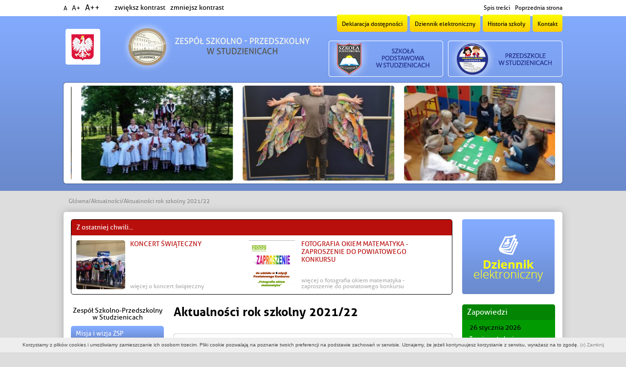

--- FILE ---
content_type: text/html; charset=UTF-8
request_url: https://zspstudzienice.pl/aktualnosci-szkola-archiwum-2021-2022/page:12
body_size: 11963
content:
<!DOCTYPE html><html lang="pl" class="html-aktualnosci-szkola-archiwum-2021-2022-page-12"><head><!-- addon --><!-- title --><title>Aktualności rok szkolny 2021/22 - Zespół Szkolno-Przedszkolny w Studzienicach</title><!-- meta --><meta charset="UTF-8" /><meta name="Description" content="Strona Zespołu Szkolno Przedszkolnego w Studzienicach, Szkoła Podstawowa w Studzienicach oraz Przedszkole w Studzienicach" /><meta name="robots" content="index, follow" /><meta name="viewport" content="width=1024"><!-- icons --><link rel="shortcut icon" href="https://zspstudzienice.pl/app/img/favicon.png" type="image/x-icon"/><!-- minify css --><link rel="stylesheet" href="https://zspstudzienice.pl/tmp/minify/site-css:1764621668.css" type="text/css" /><!-- google fonts --><!-- random bg --><!-- js --><script src="https://ajax.googleapis.com/ajax/libs/jquery/1.8.3/jquery.min.js"></script><script src="https://ajax.googleapis.com/ajax/libs/jqueryui/1.8.23/jquery-ui.min.js"></script><!-- minify js --><script src="https://zspstudzienice.pl/tmp/minify/site-js-pl:1764621669.js"></script><!-- analytics --><script>  (function(i,s,o,g,r,a,m){i['GoogleAnalyticsObject']=r;i[r]=i[r]||function(){  (i[r].q=i[r].q||[]).push(arguments)},i[r].l=1*new Date();a=s.createElement(o),  m=s.getElementsByTagName(o)[0];a.async=1;a.src=g;m.parentNode.insertBefore(a,m)  })(window,document,'script','//www.google-analytics.com/analytics.js','ga');  ga('create', 'UA-48403634-1', 'zspstudzienice.pl');  ga('send', 'pageview');</script></head><body class="body-aktualnosci-szkola-archiwum-2021-2022-page:12 body-aktualnosci-szkola-archiwum-2021-2022-page:12-lang-pl body-news body-news-category body-news-category-12 body-lang-pl"><div id="tools"><style>#tools {background: #fff; padding: 10px 0;}#tools a {color: #000;}#tools .fontsize {float: left; font-weight: bold;}#tools .fontsize a {margin-right: 10px;}#tools .fontsize a:nth-child(1) {font-size: 12px;}#tools .fontsize a:nth-child(2) {font-size: 14px;}#tools .fontsize a:nth-child(3) {font-size: 16px;}#tools .contrast {float: left; margin-left: 10px; font-size: 14px; font-weight: bold; font-weight: bold;}#tools .contrast a {margin-left: 10px;}#tools nav {float: right; margin-left: 10px;}#tools nav a {margin-left: 10px;}.site-highcontrast {background: #000 !important; color: #fff !important;}.site-highcontrast a {color: yellow !important;}.site-highcontrast .widget-3 a {background: none;}.site-highcontrast .widget-2352 {color: #fff;}.site-highcontrast .widget-2352 a {color: yellow;}.site-highcontrast #page .container_12 {background: none; border: none; box-shadow: none;}.site-highcontrast section.news {background: none !important; border: none !important;}.site-highcontrast section.news .date {color: #fff !important;}.site-highcontrast section.news .more a {background: none !important;}.site-highcontrast nav a {background: none !important;}.site-highcontrast .widget-14 {background: none;}.site-highcontrast section.event {border: none;}.site-highcontrast .widget-12 {background: none; border: none;}.site-highcontrast .widget-header {color: #fff !important; background: none !important;}.site-highcontrast .widget-footer a {background: none !important;}.site-highcontrast .paging {background: none !important;}.site-highcontrast .paging a {background: none !important;}.site-fontsize-medium {font-size: 15px;}.site-fontsize-medium a {font-size: 15px !important;  line-height: 17px !important;}.site-fontsize-medium .widget-header {font-size: 15px !important;}.site-fontsize-medium .widget-footer a{font-size: 15px !important;}.site-fontsize-medium section.news .sneak {font-size: 15px !important;}.site-fontsize-medium .body {text-align: left !important;}.site-fontsize-medium .widget-11 .more {display: none;}.site-fontsize-large {font-size: 18px;}.site-fontsize-large a {font-size: 18px !important; line-height: 20px !important;}.site-fontsize-large .widget-header {font-size: 18px !important;}.site-fontsize-large .widget-footer a{font-size: 18px !important;}.site-fontsize-large section.news .sneak {font-size: 18px !important;}.site-fontsize-large .body {text-align: left !important;}.site-fontsize-large .widget-11 .more {display: none;}</style><div class="container_12"><div class="fontsize"><a href="/tools/change/size:normal">A</a><a href="/tools/change/size:medium">A+</a><a href="/tools/change/size:large">A++</a></div><div class="contrast"><a href="/tools/change/contrast:on">zwiększ kontrast</a><a href="/tools/change/contrast:off">zmniejsz kontrast</a></div><nav><a href="/spis-tresci">Spis treści</a><a href="javascript:history.back();">Poprzednia strona</a></nav><div class="clear"></div></div></div><div id="site" class=""><div id="container"><div id="sider"></div><header><div class="container_12"><div class="grid_12"><div class="region region-top"><div class="widget widget-tools widget-tools-logo widget-logo  widget-1" id="widget-1"><div class="widget-view"><div class="logo"><a href="/" title="Zespół Szkolno-Przedszkolny w Studzienicach"><img src="https://zspstudzienice.pl/app/img/logo.png" alt="Zespół Szkolno-Przedszkolny w Studzienicach" /></a></div></div><div class="clear"></div></div><div class="widget widget-navs widget-navs-navigation widget-navigation  widget-3" id="widget-3"><div class="widget-view"><nav><ul><li class="link-32  "><a href="/deklaracje-dostepnosci" title="Deklaracja dostępnośći" >Deklaracja dostępności</a></li><li class="link-5  "><a href="http://uonetplus.vulcan.net.pl/pszczyna" rel="external" title="Dziennik elektroniczny" >Dziennik elektroniczny</a></li><li class="link-2  "><a href="/historia-szkoly" title="Historia szkoły" >Historia szkoły</a></li><li class="link-4  "><a href="/kontakt" title="Kontakt" >Kontakt</a></li></ul></nav></div><div class="clear"></div></div><div class="widget widget-banners widget-banners-group widget-group  widget-5" id="widget-5"><div class="widget-view"><div class="list"><div class="banner banner-15"><a href="/aktualnosci-szkola" title="podstawowa" ><img src="https://zspstudzienice.pl/uploads/2019-09/studzienice-1568038245-szkola2.png" alt="podstawowa"  /></a></div><div class="banner banner-16"><a href="/aktualnosci-przedszkole" title="przedszkole" ><img src="https://zspstudzienice.pl/uploads/2019-09/studzienice-1568038237-przedszkole2.png" alt="przedszkole"  /></a></div></div></div><div class="clear"></div></div><div class="clear"></div></div></div><div class="grid_12"><div class="region region-middle"><div class="clear"></div></div></div><div class="grid_12"><div class="region region-bottom"><div class="widget widget-banners widget-banners-group widget-group  widget-4" id="widget-4"><div class="widget-view"><div id="bxslider-4" class="bxslider"><div class="banner banner-190"><img src="https://zspstudzienice.pl/tmp/images/2017-04/crop-320x200/studzienice-1493237349-studzienice-1492817265-dsc08892-jpg.jpg" alt="studzienice-1492817265-dsc08892-jpg"  /></div><div class="banner banner-220"><img src="https://zspstudzienice.pl/tmp/images/2018-05/crop-320x200/studzienice-1527712674-studzienice-1525622243-img-20180501-153924.jpg" alt="studzienice-1525622243-img-20180501-153924"  /></div><div class="banner banner-266"><img src="https://zspstudzienice.pl/tmp/images/2021-09/crop-320x200/studzienice-1630836049-szkola-21-5.jpg" alt="szkola_21_5"  /></div><div class="banner banner-276"><img src="https://zspstudzienice.pl/tmp/images/2021-12/crop-320x200/studzienice-1638694545-programowanie.jpg" alt="programowanie"  /></div><div class="banner banner-296"><img src="https://zspstudzienice.pl/tmp/images/2022-12/crop-320x200/studzienice-1670278848-img-20221128-130347216.jpg" alt="IMG_20221128_130347216"  /></div><div class="banner banner-274"><img src="https://zspstudzienice.pl/tmp/images/2021-12/crop-320x200/studzienice-1638694361-warszawa.jpg" alt="Warszawa"  /></div><div class="banner banner-191"><img src="https://zspstudzienice.pl/tmp/images/2017-05/crop-320x200/studzienice-1496243126-gryfne.jpg" alt="gryfne"  /></div><div class="banner banner-300"><img src="https://zspstudzienice.pl/tmp/images/2022-12/crop-320x200/studzienice-1670444432-kibicujemy.jpg" alt="kibicujemy"  /></div><div class="banner banner-207"><img src="https://zspstudzienice.pl/tmp/images/2017-11/crop-320x200/studzienice-1511084062-img-20171019-124812.jpg" alt="img_20171019_124812"  /></div><div class="banner banner-346"><img src="https://zspstudzienice.pl/tmp/images/2025-09/crop-320x200/rakiety-baner-1758665148.jpg" alt="Rakiety — baner"  /></div><div class="banner banner-249"><img src="https://zspstudzienice.pl/tmp/images/2020-05/crop-320x200/studzienice-1588776866-studzienice-1573577309-dsc05518-jpg.jpg" alt="studzienice-1573577309-dsc05518-jpg"  /></div><div class="banner banner-268"><img src="https://zspstudzienice.pl/tmp/images/2021-10/crop-320x200/studzienice-1633856709-pszczyna.jpg" alt="pszczyna"  /></div><div class="banner banner-309"><img src="https://zspstudzienice.pl/tmp/images/2023-02/crop-320x200/studzienice-1676624428-img-20230215-094804639-hdr.jpg" alt="IMG_20230215_094804639_HDR"  /></div><div class="banner banner-245"><img src="https://zspstudzienice.pl/tmp/images/2020-05/crop-320x200/studzienice-1588776866-studzienice-1570476182-20191007-100454.jpg" alt="studzienice-1570476182-20191007-100454"  /></div><div class="banner banner-326"><img src="https://zspstudzienice.pl/tmp/images/2023-12/crop-320x200/studzienice-1702973022-pszczynski-jarmark-swiateczny-2023-15-12-2023-r-28e9.jpg" alt="pszczynski_jarmark_swiateczny_2023_15_12"  /></div><div class="banner banner-261"><img src="https://zspstudzienice.pl/tmp/images/2021-09/crop-320x200/studzienice-1630835204-strona-21-2.jpg" alt="strona_21_2"  /></div><div class="banner banner-289"><img src="https://zspstudzienice.pl/tmp/images/2022-09/crop-320x200/studzienice-1663226152-klasa-druga.jpg" alt="klasa_druga"  /></div><div class="banner banner-336"><img src="https://zspstudzienice.pl/tmp/images/2025-04/crop-320x200/studzienice-1745594492-rakiety-baner.jpg" alt="Rakiety — baner"  /></div><div class="banner banner-213"><img src="https://zspstudzienice.pl/tmp/images/2018-02/crop-320x200/studzienice-1518260235-kodowanie.jpg" alt="kodowanie"  /></div><div class="banner banner-306"><img src="https://zspstudzienice.pl/tmp/images/2023-02/crop-320x200/studzienice-1675796251-studzienice-1675188410-6.jpg" alt="studzienice-1675188410-6"  /></div><div class="banner banner-252"><img src="https://zspstudzienice.pl/tmp/images/2020-05/crop-320x200/studzienice-1588776867-studzienice-1574284712-20191106-122419.jpg" alt="studzienice-1574284712-20191106-122419"  /></div><div class="banner banner-162"><img src="https://zspstudzienice.pl/tmp/images/2016-06/crop-320x200/studzienice-1466282589-studzienice-1466019454-dsc-0159-jpg.jpg" alt="studzienice-1466019454-dsc-0159-jpg"  /></div><div class="banner banner-301"><img src="https://zspstudzienice.pl/tmp/images/2022-12/crop-320x200/studzienice-1670444541-warsztaty-plastyczne.jpg" alt="warsztaty_plastyczne"  /></div><div class="banner banner-205"><img src="https://zspstudzienice.pl/tmp/images/2017-11/crop-320x200/studzienice-1511083408-dsc00418-kopia-jpg.jpg" alt="DSC00418 - Kopia.JPG"  /></div><div class="banner banner-299"><img src="https://zspstudzienice.pl/tmp/images/2022-12/crop-320x200/studzienice-1670444089-studzienice-1669849920-316885667-1335212660582474-8256168602713296629-n.jpg" alt="studzienice-1669849920-316885667-1335212660582474-8256168602713296629-n"  /></div><div class="banner banner-244"><img src="https://zspstudzienice.pl/tmp/images/2020-05/crop-320x200/studzienice-1588776865-studzienice-1569873756-img-20190930-142516.jpg" alt="studzienice-1569873756-img-20190930-142516"  /></div><div class="banner banner-253"><img src="https://zspstudzienice.pl/tmp/images/2020-05/crop-320x200/studzienice-1588776867-studzienice-1577147105-dsc-8105.jpg" alt="studzienice-1577147105-dsc-8105"  /></div><div class="banner banner-203"><img src="https://zspstudzienice.pl/tmp/images/2017-11/crop-320x200/studzienice-1511083400-dsc00414-kopia-jpg.jpg" alt="DSC00414 - Kopia.JPG"  /></div><div class="banner banner-331"><img src="https://zspstudzienice.pl/tmp/images/2024-06/crop-320x200/studzienice-1718180452-luiza-1.jpg" alt="luiza_1"  /></div><div class="banner banner-282"><img src="https://zspstudzienice.pl/tmp/images/2022-06/crop-320x200/studzienice-1656238548-druzyna-7-jpg.jpg" alt="druzyna_7.JPG"  /></div><div class="banner banner-247"><img src="https://zspstudzienice.pl/tmp/images/2020-05/crop-320x200/studzienice-1588776866-studzienice-1571610220-dsc05345-jpg.jpg" alt="studzienice-1571610220-dsc05345-jpg"  /></div><div class="banner banner-246"><img src="https://zspstudzienice.pl/tmp/images/2020-05/crop-320x200/studzienice-1588776866-studzienice-1571349488-dsc05363-jpg.jpg" alt="studzienice-1571349488-dsc05363-jpg"  /></div><div class="banner banner-283"><img src="https://zspstudzienice.pl/tmp/images/2022-06/crop-320x200/studzienice-1656524838-pplpal6bhgmom0.jpg" alt="PplPaL6BhgmOM0"  /></div><div class="banner banner-208"><img src="https://zspstudzienice.pl/tmp/images/2017-11/crop-320x200/studzienice-1511084484-dsc09996-jpg.jpg" alt="DSC09996.JPG"  /></div><div class="banner banner-200"><img src="https://zspstudzienice.pl/tmp/images/2017-11/crop-320x200/studzienice-1511083216-23032524-768043193380840-1041089267588874436-n.jpg" alt="23032524_768043193380840_1041089267588874436_n"  /></div><div class="banner banner-303"><img src="https://zspstudzienice.pl/tmp/images/2022-12/crop-320x200/studzienice-1671034343-klasa-3.jpg" alt="klasa_3"  /></div><div class="banner banner-328"><img src="https://zspstudzienice.pl/tmp/images/2024-03/crop-320x200/studzienice-1709414659-team.jpg" alt="Team"  /></div><div class="banner banner-310"><img src="https://zspstudzienice.pl/tmp/images/2023-02/crop-320x200/studzienice-1676624703-img-20230215-114118173.jpg" alt="IMG_20230215_114118173"  /></div><div class="banner banner-134"><img src="https://zspstudzienice.pl/tmp/images/2015-10/crop-320x200/studzienice-1444648899-studzienice-1444420012-img-4541-jpg.jpg" alt="studzienice-1444420012-img-4541-jpg"  /></div><div class="banner banner-302"><img src="https://zspstudzienice.pl/tmp/images/2022-12/crop-320x200/studzienice-1670444612-warsztay-przyrodnicze.jpg" alt="warsztay przyrodnicze"  /></div><div class="banner banner-325"><img src="https://zspstudzienice.pl/tmp/images/2023-11/crop-320x200/studzienice-1700053972-nauka.jpg" alt="nauka"  /></div><div class="banner banner-277"><img src="https://zspstudzienice.pl/tmp/images/2021-12/crop-320x200/studzienice-1638694842-klasa-3.jpg" alt="klasa 3"  /></div><div class="banner banner-262"><img src="https://zspstudzienice.pl/tmp/images/2021-09/crop-320x200/studzienice-1630835899-szkola-21-3.jpg" alt="szkola_21_3"  /></div><div class="banner banner-330"><img src="https://zspstudzienice.pl/tmp/images/2024-06/crop-320x200/studzienice-1718094192-studzienice-1718049653-zdjecie-whatsapp-2024-06-06-o-18-29-28-425db1de.jpg" alt="studzienice-1718049653-zdjecie-whatsapp-2024-06-06-o-18-29-28-425db1de"  /></div><div class="banner banner-265"><img src="https://zspstudzienice.pl/tmp/images/2021-09/crop-320x200/studzienice-1630836040-szkola-21-4.jpg" alt="szkola_21_4"  /></div><div class="banner banner-298"><img src="https://zspstudzienice.pl/tmp/images/2022-12/crop-320x200/studzienice-1670443937-img-20221206-091057.jpg" alt="IMG_20221206_091057"  /></div><div class="banner banner-315"><img src="https://zspstudzienice.pl/tmp/images/2023-03/crop-320x200/studzienice-1678528048-studzienice-1678046258-img-20230305-wa0018.jpg" alt="studzienice-1678046258-img-20230305-wa0018"  /></div><div class="banner banner-307"><img src="https://zspstudzienice.pl/tmp/images/2023-02/crop-320x200/studzienice-1675796418-studzienice-1671710614-320908541-1161650547799715-3179743033877163689-n.jpg" alt="studzienice-1671710614-320908541-1161650547799715-3179743033877163689-n"  /></div><div class="banner banner-321"><img src="https://zspstudzienice.pl/tmp/images/2023-05/crop-320x200/studzienice-1685539653-radia.jpg" alt="radia"  /></div><div class="banner banner-154"><img src="https://zspstudzienice.pl/tmp/images/2016-06/crop-320x200/studzienice-1465629698-studzienice-1465587223-img-8535-jpg.jpg" alt="studzienice-1465587223-img-8535-jpg"  /></div><div class="banner banner-320"><img src="https://zspstudzienice.pl/tmp/images/2023-05/crop-320x200/studzienice-1683626283-druzyna.jpg" alt="druzyna"  /></div><div class="banner banner-290"><img src="https://zspstudzienice.pl/tmp/images/2022-09/crop-320x200/studzienice-1663829206-sznupek.jpg" alt="sznupek"  /></div><div class="banner banner-171"><img src="https://zspstudzienice.pl/tmp/images/2016-10/crop-320x200/studzienice-1477727161-pszczoly.jpg" alt="pszczoly"  /></div><div class="banner banner-319"><img src="https://zspstudzienice.pl/tmp/images/2023-03/crop-320x200/studzienice-1680112294-img-20230321-102450743-hdr.jpg" alt="IMG_20230321_102450743_HDR"  /></div><div class="banner banner-204"><img src="https://zspstudzienice.pl/tmp/images/2017-11/crop-320x200/studzienice-1511083404-dsc00415-kopia-jpg.jpg" alt="DSC00415 - Kopia.JPG"  /></div><div class="banner banner-288"><img src="https://zspstudzienice.pl/tmp/images/2022-09/crop-320x200/studzienice-1663165568-programowanie.jpg" alt="programowanie"  /></div><div class="banner banner-275"><img src="https://zspstudzienice.pl/tmp/images/2021-12/crop-320x200/studzienice-1638694476-klasa-1-2021.jpg" alt="Klasa 1 - 2021"  /></div><div class="banner banner-291"><img src="https://zspstudzienice.pl/tmp/images/2022-09/crop-320x200/studzienice-1664183887-dzien-sportu.jpg" alt="dzien_sportu"  /></div><div class="banner banner-251"><img src="https://zspstudzienice.pl/tmp/images/2020-05/crop-320x200/studzienice-1588776867-studzienice-1574284707-img-20191107-110858.jpg" alt="studzienice-1574284707-img-20191107-110858"  /></div></div><script src="https://zspstudzienice.pl/webroot/plugins/bxslider/jquery.bxslider.min.js"></script><link href="https://zspstudzienice.pl/webroot/plugins/bxslider/jquery.bxslider.css" rel="stylesheet" type="text/css" media="screen" /><script>$('#bxslider-4').bxSlider({mode: 'horizontal',auto: true,pager: false,controls: false,slideWidth: 330,minSlides: 3,maxSlides: 3,moveSlides: 1,});</script></div><div class="clear"></div></div><div class="widget widget-tools widget-tools-breadcrumbs widget-breadcrumbs  widget-2352" id="widget-2352"><div class="widget-view"><ul class="breadcrumbs"><li><a href="/">Główna</a></li><li class="seperator">/</li><li><a href="/aktualnosci">Aktualności</a></li><li class="seperator">/</li><li><span>Aktualności rok szkolny 2021/22</span></li></ul></div><div class="clear"></div></div><div class="clear"></div></div></div></div><div class="clear"></div></header><div id="page"><div class="container_12"><div class="grid_12"><div class="region region-top"><div class="clear"></div></div></div><div class="grid_3"><div class="region region-left"><div class="widget widget-subpages widget-subpages-navigation widget-navigation widget-nawigacja widget-2" id="widget-2"><div class="widget-header">Zespół Szkolno-Przedszkolny w Studzienicach</div><div class="widget-view"><nav><ul><li class="link-subpage-37"><a href="/misja-szkoly" title="Misja  i wizja ZSP" >Misja  i wizja ZSP</a></li><li class="link-subpage-38"><a href="/organizacja-roku-szkolnego" title="Organizacja ZSP" class="toggle">Organizacja ZSP</a><ul><li class="link-subpage-57"><a href="/kalendarz" title="Kalendarz roku szkolnego 2025/26" >Kalendarz roku szkolnego 2025/26</a></li><li class="link-subpage-58"><a href="/plan-lekcji" title="Rozkład lekcji" >Rozkład lekcji</a></li><li class="link-subpage-59"><a href="/swietlica" title="Świetlica szkolna" >Świetlica szkolna</a></li><li class="link-subpage-60"><a href="/biblioteka" title="Biblioteka" >Biblioteka</a></li><li class="link-subpage-61"><a href="/pedagog" title="Pedagog" >Pedagog</a></li><li class="link-subpage-62"><a href="/psycholog" title="Psycholog" >Psycholog</a></li><li class="link-subpage-63"><a href="/logopeda" title="Logopeda" >Logopeda</a></li><li class="link-subpage-65"><a href="/sekretariat" title="Sekretariat" >Sekretariat</a></li><li class="link-subpage-66"><a href="/stolowka" title="Stołówka" >Stołówka</a></li></ul></li><li class="link-subpage-39"><a href="/wazne-informacje" title="Ważne dokumenty" class="toggle">Ważne dokumenty</a><ul><li class="link-subpage-56"><a href="/dokumenty" title="Dokumenty ZSP" >Dokumenty ZSP</a></li><li class="link-subpage-125"><a href="/przedmiotowe-systemy-oceniania" title="Przedmiotowe Systemy Oceniania" >Przedmiotowe Systemy Oceniania</a></li><li class="link-subpage-87"><a href="/nasze-certyfikaty" title="Nasze certyfikaty" >Nasze certyfikaty</a></li><li class="link-subpage-163"><a href="/procedury-bezpieczenstwa-w-szkole" title="Procedury bezpieczeństwa w szkole" >Procedury bezpieczeństwa w szkole</a></li><li class="link-subpage-150"><a href="/ochrona-danych-osobowych" title="Ochrona danych osobowych" >Ochrona danych osobowych</a></li><li class="link-subpage-54"><a href="/ubezpieczenia" title="Ubezpieczenie NNW 2025/26" >Ubezpieczenie NNW 2025/26</a></li></ul></li><li class="link-subpage-55"><a href="/pomoc" title="Dyżur psychologa, pedagoga" >Dyżur psychologa, pedagoga</a></li><li class="link-subpage-40"><a href="/pracownicy" title="Pracownicy ZSP" class="toggle">Pracownicy ZSP</a><ul><li class="link-subpage-51"><a href="/dyrekcja" title="Dyrektor ZSP" >Dyrektor ZSP</a></li><li class="link-subpage-52"><a href="/nauczyciele" title="Nauczyciele" >Nauczyciele</a></li><li class="link-subpage-53"><a href="/pracownicy-obslugi" title="Pracownicy" >Pracownicy</a></li></ul></li><li class="link-subpage-41"><a href="/rada-rodzicow" title="Rada Rodziców" class="toggle">Rada Rodziców</a><ul><li class="link-subpage-49"><a href="/sklad-rady" title="Rada Rodziców 2025/26" >Rada Rodziców 2025/26</a></li><li class="link-subpage-50"><a href="/informacje-rada" title="Informacje Rady Rodziców" >Informacje Rady Rodziców</a></li></ul></li><li class="link-subpage-120"><a href="/przyjaciele-szkoly" title="Przyjaciele szkoły" >Przyjaciele szkoły</a></li><li class="link-subpage-42"><a href="/innowacje-pedagogiczne" title="Innowacje pedagogiczne" >Innowacje pedagogiczne</a></li><li class="link-subpage-119"><a href="/przyklady-dobrej-praktyki" title="Przykłady dobrej praktyki" >Przykłady dobrej praktyki</a></li><li class="link-subpage-73"><a href="/edukacja-regionalna" title="Edukacja regionalna" >Edukacja regionalna</a></li><li class="link-subpage-76"><a href="/edukacja-europejska" title="Edukacja europejska" >Edukacja europejska</a></li><li class="link-subpage-215"><a href="/w-cyfrowym-swiecie" title="W cyfrowym świecie" >W cyfrowym świecie</a></li><li class="link-subpage-214"><a href="/wspolpraca-z-uczniami-z-ostrawy" title="Współpraca szkół Studzienice - Ostrawa" >Współpraca szkół Studzienice - Ostrawa</a></li><li class="link-subpage-43"><a href="/programy-i-projekty" title="Programy i projekty" class="toggle">Programy i projekty</a><ul><li class="link-subpage-227"><a href="/maraton-kompetencji" title="Edukacyjny Maraton Kompetencji" >Edukacyjny Maraton Kompetencji</a></li><li class="link-subpage-124"><a href="/projekt-power-smart-solutions" title="Projekt POWER" >Projekt POWER</a></li><li class="link-subpage-135"><a href="/projekt-erasmus" title="Projekt ERASMUS+" >Projekt ERASMUS+</a></li></ul></li><li class="link-subpage-44"><a href="/akcje-charytatywne-i-ekologiczne" title="Wolontariat, akcje charytatywne i ekologiczne" class="toggle">Wolontariat, akcje charytatywne i ekologiczne</a><ul><li class="link-subpage-46"><a href="/prowadzone-akcje" title="Prowadzone akcje" >Prowadzone akcje</a></li><li class="link-subpage-134"><a href="/projekt-34-szkola-z-misja-34" title="Projekt &#34;Zbieramto w szkole&#34;" >Projekt &#34;Zbieramto w szkole&#34;</a></li><li class="link-subpage-170"><a href="/szkolne-kolo-wolontariatu" title="Szkolne Koło Wolontariatu" >Szkolne Koło Wolontariatu</a><ul><li class="link-subpage-17"><a href="/wolontariusze" title="Nasi wolontariusze" >Nasi wolontariusze</a></li><li class="link-subpage-206"><a href="/projekt-34-szkola-wrazliwych-serc-34" title="Projekt &#34;Szkoła Wrażliwych Serc&#34;" >Projekt &#34;Szkoła Wrażliwych Serc&#34;</a></li><li class="link-subpage-47"><a href="/klikaj-i-pomagaj-poomoc-pl" title="Klikaj i pomagaj" >Klikaj i pomagaj</a></li><li class="link-subpage-189"><a href="/dobry-klik-dla-maciusia" title="Dobry klik dla Maćka i Gai" >Dobry klik dla Maćka i Gai</a></li></ul></li><li class="link-subpage-199"><a href="/wyniki-akcji-charytatywnych-i-ekologicznych-2021-22" title="Wyniki akcji charytatywnych i ekologicznych 2021/22" >Wyniki akcji charytatywnych i ekologicznych 2021/22</a></li><li class="link-subpage-205"><a href="/wyniki-akcji-charytatywnych-i-ekologicznych-2020-21" title="Wyniki akcji charytatywnych i ekologicznych 2020/21" >Wyniki akcji charytatywnych i ekologicznych 2020/21</a></li><li class="link-subpage-192"><a href="/wyniki-akcji-charytatywnych-i-ekologicznych-2019-20" title="Wyniki akcji charytatywnych i ekologicznych 2019/20" >Wyniki akcji charytatywnych i ekologicznych 2019/20</a></li><li class="link-subpage-151"><a href="/wyniki-akcji-charytatywnych-i-ekologicznych-2017-18" title="Wyniki akcji charytatywnych i ekologicznych 2017/18" >Wyniki akcji charytatywnych i ekologicznych 2017/18</a></li><li class="link-subpage-142"><a href="/wyniki-akcji-charytatywnych-i-ekologicznych-2016-17" title="Wyniki akcji charytatywnych i ekologicznych 2016/17" >Wyniki akcji charytatywnych i ekologicznych 2016/17</a></li><li class="link-subpage-128"><a href="/wyniki-akcji-charytatywnch-i-ekologicznych-2015-16" title="Wyniki akcji charytatywnych i ekologicznych 2015/16" >Wyniki akcji charytatywnych i ekologicznych 2015/16</a></li><li class="link-subpage-104"><a href="/wyniki-akcji-charytatywnych-i-ekologicznych-2014-15" title="Wyniki akcji charytatywnych i ekologicznych 2014/15" >Wyniki akcji charytatywnych i ekologicznych 2014/15</a></li><li class="link-subpage-48"><a href="/informacje-akcje" title="Wyniki akcji charytatywnych i ekologicznych 2013/14" >Wyniki akcji charytatywnych i ekologicznych 2013/14</a></li></ul></li><li class="link-subpage-45"><a href="/podziekowania" title="Podziękowania" >Podziękowania</a></li><li class="link-subpage-155"><a href="/archiwum" title="Archiwum" class="toggle">Archiwum</a><ul><li class="link-subpage-223"><a href="/archiwum-2024-2025" title="Aktualności 2024/25" >Aktualności 2024/25</a></li><li class="link-subpage-216"><a href="/archiwum-2023-2024" title="Aktualności 2023/24" >Aktualności 2023/24</a></li><li class="link-subpage-210"><a href="/archiwum-2022-2023" title="Aktualności 2022/23" >Aktualności 2022/23</a></li><li class="link-subpage-201"><a href="/archiwum-2021-2022" title="Aktualności 2021/22" >Aktualności 2021/22</a></li></ul></li></ul></nav></div><div class="clear"></div></div><div class="widget widget-subpages widget-subpages-navigation widget-navigation widget-nawigacja widget-nawigacja-szkola widget-8" id="widget-8"><div class="widget-header">Szkoła Podstawowa</div><div class="widget-view"><nav><ul><li class="link-subpage-68"><a href="/aktualnosci-szkola" title="Aktualności" >Aktualności</a></li><li class="link-subpage-160"><a href="/egzamin" title="Egzamin ósmoklasisty" class="toggle">Egzamin ósmoklasisty</a><ul><li class="link-subpage-197"><a href="/wymagania-egzaminacyjne-2021-22" title="INFORMACJE I WYMAGANIA EGZAMINACYJNE 2024/25" >INFORMACJE I WYMAGANIA EGZAMINACYJNE 2024/25</a></li><li class="link-subpage-196"><a href="/egzamin-osmoklasisty-z-matematyki" title="Egzamin ósmoklasisty z matematyki" >Egzamin ósmoklasisty z matematyki</a></li></ul></li><li class="link-subpage-35"><a href="/ciekawe-linki" title="Przez zabawę - nauka!" >Przez zabawę - nauka!</a></li><li class="link-subpage-13"><a href="/nasza-aktywnosc" title="Nasza aktywność" class="toggle">Nasza aktywność</a><ul><li class="link-subpage-14"><a href="/samorzad-uczniowski" title="Samorząd Uczniowski" >Samorząd Uczniowski</a></li><li class="link-subpage-198"><a href="/druzyna-harcerska" title="Drużyna Harcerska" >Drużyna Harcerska</a></li><li class="link-subpage-208"><a href="/szkolne-kolo-wolontariatuuu" title="Szkolne Koło Wolontariatu" >Szkolne Koło Wolontariatu</a></li><li class="link-subpage-16"><a href="/sko" title="SKO" >SKO</a></li><li class="link-subpage-72"><a href="/zespol-gryfne-bajtle" title="Zespół GRYFNE BAJTLE" >Zespół GRYFNE BAJTLE</a></li></ul></li><li class="link-subpage-106"><a href="/uczniowie-2015-16" title="Uczniowie" class="toggle">Uczniowie</a><ul><li class="link-subpage-141"><a href="/uczniowie-2017-18" title="Uczniowie SP 16 2017/18" >Uczniowie SP 16 2017/18</a></li><li class="link-subpage-25"><a href="/absolwenci" title="Absolwenci" >Absolwenci</a></li></ul></li><li class="link-subpage-26"><a href="/sukcesy" title="Sukcesy" class="toggle">Sukcesy</a><ul><li class="link-subpage-27"><a href="/ksiega-sukcesow-2013-2014" title="Księgi sukcesów naszych uczniów" >Księgi sukcesów naszych uczniów</a></li></ul></li><li class="link-subpage-28"><a href="/nasze-wyniki" title="Nasze wyniki" class="toggle">Nasze wyniki</a><ul><li class="link-subpage-31"><a href="/wyniki" title="Wyniki egzaminów ósmoklasisty" >Wyniki egzaminów ósmoklasisty</a></li></ul></li><li class="link-subpage-77"><a href="/strefa-ucznia" title="Strefa ucznia" >Strefa ucznia</a></li><li class="link-subpage-36"><a href="/informacje-dla-rodzicow" title="Informacje dla rodziców" >Informacje dla rodziców</a></li><li class="link-subpage-109"><a href="/archiwum" title="Archiwum" class="toggle">Archiwum</a><ul><li class="link-subpage-224"><a href="/aktualnosci-szkola-archiwum-2024-2025" title="Aktualności 2024/25" >Aktualności 2024/25</a></li><li class="link-subpage-217"><a href="/aktualnosci-szkola-archiwum-2023-2024" title="Aktualności 2023/24" >Aktualności 2023/24</a></li><li class="link-subpage-211"><a href="/aktualnosci-szkola-archiwum-2022-2023" title="Aktualności 2022/23" >Aktualności 2022/23</a></li><li class="link-subpage-202"><a href="/aktualnosci-szkola-archiwum-2021-2022" title="Aktualności 2021/22" >Aktualności 2021/22</a></li><li class="link-subpage-194"><a href="/aktualnosci-szkola-archiwum-2020-2021" title="Aktualności 2020/21" >Aktualności 2020/21</a></li></ul></li></ul></nav></div><div class="clear"></div></div><div class="widget widget-subpages widget-subpages-navigation widget-navigation widget-nawigacja widget-nawigacja-przedszkole widget-9" id="widget-9"><div class="widget-header">Przedszkole w Studzienicach</div><div class="widget-view"><nav><ul><li class="link-subpage-70"><a href="/aktualnosci-przedszkole" title="Aktualności" >Aktualności</a></li><li class="link-subpage-10"><a href="/zapisy" title="Rekrutacja do przedszkola 2025/26" >Rekrutacja do przedszkola 2025/26</a></li><li class="link-subpage-11"><a href="/dni-otwarte" title="Adaptacja w przedszkolu 2024 - warsztaty dla rodziców i zajęcia adaptacyjne" >Adaptacja w przedszkolu 2024 - warsztaty dla rodziców i zajęcia adaptacyjne</a></li><li class="link-subpage-5"><a href="/o-przedszkolu" title="O przedszkolu" class="toggle">O przedszkolu</a><ul><li class="link-subpage-113"><a href="/grupy" title="Grupy" >Grupy</a></li><li class="link-subpage-7"><a href="/rozklad-dnia" title="Rozkład dnia" >Rozkład dnia</a></li><li class="link-subpage-8"><a href="/program" title="Programy i projekty" >Programy i projekty</a></li><li class="link-subpage-114"><a href="/nasze-certfikaty" title="Nasze certfikaty" >Nasze certfikaty</a></li></ul></li><li class="link-subpage-12"><a href="/informacje-dla-rodzicow-przedszkole" title="Informacje dla rodziców" >Informacje dla rodziców</a></li><li class="link-subpage-9"><a href="/bezpieczne" title="Bezpieczne dzieciństwo" >Bezpieczne dzieciństwo</a></li><li class="link-subpage-75"><a href="/chetnie-pojde-do-szkoly" title="Chętnie pójdę do szkoły" >Chętnie pójdę do szkoły</a></li><li class="link-subpage-111"><a href="/archiwum" title="Archiwum" class="toggle">Archiwum</a><ul><li class="link-subpage-225"><a href="/aktualnosci-przedszkole-archiwum-2024-2025" title="Aktualności 2024/25" >Aktualności 2024/25</a></li><li class="link-subpage-218"><a href="/aktualnosci-przedszkole-archiwum-2023-2024" title="Aktualności 2023/24" >Aktualności 2023/24</a></li><li class="link-subpage-212"><a href="/aktualnosci-przedszkole-archiwum-2022-2023" title="Aktualności 2022/23" >Aktualności 2022/23</a></li><li class="link-subpage-203"><a href="/aktualnosci-przedszkole-archiwum-2021-2022" title="Aktualności 2021/22" >Aktualności 2021/22</a></li></ul></li></ul></nav></div><div class="clear"></div></div><div class="widget widget-navs widget-navs-navigation widget-navigation widget-nawigacja widget-nawigacja-blogi widget-967" id="widget-967"><div class="widget-view"><nav><ul></ul></nav></div><div class="clear"></div></div><div class="clear"></div></div></div><div class="grid_6"><div class="region region-actionBefore"><div class="widget widget-news widget-news-hot widget-hot widget-wazne widget-11" id="widget-11"><div class="widget-header">Z ostatniej chwili...</div><div class="widget-view"><div class="list"><section class="news news-2894"><div class="photo-file"><a href="/aktualnosc/2894/koncert-swiateczny"><img src="https://zspstudzienice.pl/tmp/images/2025-12/crop-100x100/931be347-1b80-4f02-a148-747d579511ec-1766346773.jpg" alt=""  /></a></div><h4 class="name"><a href="/aktualnosc/2894/koncert-swiateczny">Koncert świąteczny</a></h4><div class="more"><a href="/aktualnosc/2894/koncert-swiateczny">więcej o Koncert świąteczny</a></div><div class="clear"></div></section><section class="news news-2882"><div class="photo-file"><a href="/aktualnosc/2882/fotografia-okiem-matematyka-zaproszenie-do-powiatowego-konkursu"><img src="https://zspstudzienice.pl/tmp/images/2025-12/crop-100x100/11-1765321700.png" alt=""  /></a></div><h4 class="name"><a href="/aktualnosc/2882/fotografia-okiem-matematyka-zaproszenie-do-powiatowego-konkursu">Fotografia okiem matematyka - zaproszenie do powiatowego konkursu</a></h4><div class="more"><a href="/aktualnosc/2882/fotografia-okiem-matematyka-zaproszenie-do-powiatowego-konkursu">więcej o Fotografia okiem matematyka - zaproszenie do powiatowego konkursu</a></div><div class="clear"></div></section><div class="clear"></div></div></div><div class="clear"></div></div><div class="clear"></div></div><div id="news"><div id="news-category"><div id="action"><h1 class="title">Aktualności rok szkolny 2021/22</h1><div class="list"><section class="news news-1852 news-type-1 "><div class="photo-file"><a href="/aktualnosc/1852/wycieczka-uczniow-klas-v-w-ramach-edukacji-regionalnej"><img src="https://zspstudzienice.pl/tmp/images/2021-10/crop-175x175/studzienice-1633378059-img-20210930-111035915-hdr.jpg" alt="Wycieczka uczniów klas V w ramach edukacji regionalnej"  /></a></div><h2 class="name"><a href="/aktualnosc/1852/wycieczka-uczniow-klas-v-w-ramach-edukacji-regionalnej">Wycieczka uczniów klas V w ramach edukacji regionalnej</a></h2><div class="date"><span class="label">Utworzono: </span>poniedziałek, 04 października 2021</div><div class="sneak">Piątoklasiści naszej szkoły w ramach obowiązkowych zajęć realizują edukację regionalną. Aby ubogacić przekazywaną na zajęciach wiedzę, 30 września zorganizowano wycieczkę do Pszczyny, którą poprowadziła Pani Dyrektor, oprowadzając uczniów szlakiem miejsc historycznych znajdujących się w pszczyńskim parku.</div><div class="more"><a href="/aktualnosc/1852/wycieczka-uczniow-klas-v-w-ramach-edukacji-regionalnej">więcej o Wycieczka uczniów klas V w...</a></div><div class="clear"></div></section><section class="news news-1851 news-type-1 "><div class="photo-file"><a href="/aktualnosc/1851/dzien-chlopca-w-v-a"><img src="https://zspstudzienice.pl/tmp/images/2021-10/crop-175x175/studzienice-1633373426-img-20211001-100721321.jpg" alt="Dzień Chłopca w V a"  /></a></div><h2 class="name"><a href="/aktualnosc/1851/dzien-chlopca-w-v-a">Dzień Chłopca w V a</a></h2><div class="date"><span class="label">Utworzono: </span>poniedziałek, 04 października 2021</div><div class="sneak">Zgodnie z tradycją również uczniowie klasy V a zorganizowali Klasowy Dzień Chłopaka. Przygotowano na tę okoliczność konkursy, a klasowa uroczystość rozpoczęła się od konkurencji Uśmiech dżentelmena- konkurencja polegała na tym, żeby po zjedzeniu cytryny się nie skrzywić, a pięknie uśmiechnąć.</div><div class="more"><a href="/aktualnosc/1851/dzien-chlopca-w-v-a">więcej o Dzień Chłopca w V a...</a></div><div class="clear"></div></section><section class="news news-1850 news-type-1 "><div class="photo-file"><a href="/aktualnosc/1850/dzien-chlopaka-w-5-b"><img src="https://zspstudzienice.pl/tmp/images/2021-10/crop-175x175/studzienice-1633460551-img-20210930-144706624.jpg" alt="Dzień Chłopaka w V b"  /></a></div><h2 class="name"><a href="/aktualnosc/1850/dzien-chlopaka-w-5-b">Dzień Chłopaka w V b</a></h2><div class="date"><span class="label">Utworzono: </span>poniedziałek, 04 października 2021</div><div class="sneak">Klasa V b świętowała Dzień Chłopaka w Siągarni. Były życzenia, prezenty, zabawy, no i oczywiście ognisko i wspólne pieczenie kiełbasy.</div><div class="more"><a href="/aktualnosc/1850/dzien-chlopaka-w-5-b">więcej o Dzień Chłopaka w V b...</a></div><div class="clear"></div></section><section class="news news-1849 news-type-1 "><div class="photo-file"><a href="/aktualnosc/1849/uczniowie-ze-studzienic-z-wizyta-w-pszczynskim-starostwie"><img src="https://zspstudzienice.pl/tmp/images/2021-10/crop-175x175/studzienice-1633097922-uczniowie-zsp-studzienice-1139.jpg" alt="Piątoklasiści z wizytą w pszczyńskim starostwie"  /></a></div><h2 class="name"><a href="/aktualnosc/1849/uczniowie-ze-studzienic-z-wizyta-w-pszczynskim-starostwie">Piątoklasiści z wizytą w pszczyńskim starostwie</a></h2><div class="date"><span class="label">Utworzono: </span>piątek, 01 października 2021</div><div class="sneak">W ramach lekcji edukacji regionalnej piątoklasiści z Zespołu Szkolno-Przedszkolnego w Studzienicach odwiedzili Starostwo Powiatowe w Pszczynie. Przeczytaj więcej na portalu powiatu pszczyńskiego</div><div class="more"><a href="/aktualnosc/1849/uczniowie-ze-studzienic-z-wizyta-w-pszczynskim-starostwie">więcej o Piątoklasiści z wizytą w pszczyńskim...</a></div><div class="clear"></div></section><section class="news news-1848 news-type-1 "><div class="photo-file"><a href="/aktualnosc/1848/dzien-chlopaka-w-8b"><img src="https://zspstudzienice.pl/tmp/images/2021-09/crop-175x175/studzienice-1633035358-20210929-135949.jpg" alt="Dzień Chłopaka w 8b"  /></a></div><h2 class="name"><a href="/aktualnosc/1848/dzien-chlopaka-w-8b">Dzień Chłopaka w 8b</a></h2><div class="date"><span class="label">Utworzono: </span>czwartek, 30 września 2021</div><div class="sneak">30 września obchodzimy Dzień Chłopca. 8b postanowiła spędzić go na świeżym powietrzu. Na rowerach wybrali się do Ośrodka nad Dokawą. Tam, posileni pizzą grali w gry drużynowe, rozmawiali, karmili alpaki. Chłopaki zostali poczęstowani czekoladowymi €.</div><div class="more"><a href="/aktualnosc/1848/dzien-chlopaka-w-8b">więcej o Dzień Chłopaka w 8b...</a></div><div class="clear"></div></section><section class="news news-1844 news-type-1 "><div class="photo-file"><a href="/aktualnosc/1844/prelekcja-dla-klas-czwartych-pierwiastki-wokol-nas"><img src="https://zspstudzienice.pl/tmp/images/2021-09/crop-175x175/studzienice-1632254288-242393078-1247784362356377-2351737471445503703-n.jpg" alt="Prelekcja dla klas czwartych „Pierwiastki wokół nas”"  /></a></div><h2 class="name"><a href="/aktualnosc/1844/prelekcja-dla-klas-czwartych-pierwiastki-wokol-nas">Prelekcja dla klas czwartych „Pierwiastki wokół nas”</a></h2><div class="date"><span class="label">Utworzono: </span>wtorek, 21 września 2021</div><div class="sneak">21 września gościliśmy w naszej szkole Pana Mirosława Kozika - nauczyciela chemii, pasjonata, absolwenta naszej szkoły. W pierwszej części prelekcji prowadzący zapoznał uczniów z istotnymi pojęciami w świecie chemii.  Druga część - to ta, która wzbudziła w uczniach ogromne emocje....</div><div class="more"><a href="/aktualnosc/1844/prelekcja-dla-klas-czwartych-pierwiastki-wokol-nas">więcej o Prelekcja dla klas czwartych „Pierwiastki...</a></div><div class="clear"></div></section><section class="news news-1842 news-type-1 "><div class="photo-file"><a href="/aktualnosc/1842/spotkanie-z-policjantem-klas-mlodszych"><img src="https://zspstudzienice.pl/tmp/images/2021-09/crop-175x175/studzienice-1631829915-242138295-914426189163978-2940303988501357832-n.jpg" alt="Spotkanie klas młodszych z policjantem"  /></a></div><h2 class="name"><a href="/aktualnosc/1842/spotkanie-z-policjantem-klas-mlodszych">Spotkanie klas młodszych z policjantem</a></h2><div class="date"><span class="label">Utworzono: </span>piątek, 17 września 2021</div><div class="sneak">We wtorek 14 września 2021 r. uczniowie klas I-III spotkali się z funkcjonariuszem policji z Komendy Powiatowej Policji w Pszczynie. Podczas spotkania uczniowie dowiedzieli się sporo o pracy policjanta. Chętnie obejrzeli elementy munduru oraz wyposażenia.</div><div class="more"><a href="/aktualnosc/1842/spotkanie-z-policjantem-klas-mlodszych">więcej o Spotkanie klas młodszych z policjantem...</a></div><div class="clear"></div></section><section class="news news-1841 news-type-1 "><div class="photo-file"><a href="/aktualnosc/1841/swieto-kropki-w-szkole"><img src="https://zspstudzienice.pl/tmp/images/2021-09/crop-175x175/studzienice-1631826122-241993776-2895247473932909-5624471057989343995-n.jpg" alt="Święto Kropki w szkole"  /></a></div><h2 class="name"><a href="/aktualnosc/1841/swieto-kropki-w-szkole">Święto Kropki w szkole</a></h2><div class="date"><span class="label">Utworzono: </span>czwartek, 16 września 2021</div><div class="sneak">15 września obchodziliśmy w naszej szkole Międzynarodowy Dzień Kropki - święto kreatywności, talentu i zabawy. Wszyscy chętnie przyłączyli się w obchody. Kropki i kolory były najmodniejszym akcentem na szkolnych korytarzach.</div><div class="more"><a href="/aktualnosc/1841/swieto-kropki-w-szkole">więcej o Święto Kropki w szkole...</a></div><div class="clear"></div></section><section class="news news-1838 news-type-1 "><div class="photo-file"><a href="/aktualnosc/1838/narodowe-czytanie-2021"><img src="https://zspstudzienice.pl/tmp/images/2021-09/crop-175x175/studzienice-1631046231-241628777-3053041488261410-792756805862597821-n.jpg" alt="Narodowe czytanie 2021"  /></a></div><h2 class="name"><a href="/aktualnosc/1838/narodowe-czytanie-2021">Narodowe czytanie 2021</a></h2><div class="date"><span class="label">Utworzono: </span>wtorek, 07 września 2021</div><div class="sneak">3 września 2021 roku w naszej szkole odbyła się dziesiąta odsłona Narodowego Czytania.</div><div class="more"><a href="/aktualnosc/1838/narodowe-czytanie-2021">więcej o Narodowe czytanie 2021...</a></div><div class="clear"></div></section><section class="news news-1837 news-type-1 "><div class="photo-file"><a href="/aktualnosc/1837/informacja-o-zebraniach"><img src="https://zspstudzienice.pl/tmp/images/2021-09/crop-175x175/studzienice-1630762224-studzienice-1630653723-zebrania-rodzicow-www.jpg" alt="Informacja o zebraniach rodziców"  /></a></div><h2 class="name"><a href="/aktualnosc/1837/informacja-o-zebraniach">Informacja o zebraniach rodziców</a></h2><div class="date"><span class="label">Utworzono: </span>piątek, 03 września 2021</div><div class="sneak">Terminarz zebrań rodziców.</div><div class="more"><a href="/aktualnosc/1837/informacja-o-zebraniach">więcej o Informacja o zebraniach rodziców...</a></div><div class="clear"></div></section></div><div class="paging"><a href="/aktualnosci-szkola-archiwum-2021-2022/page:11" class="prev">Poprzedni</a><a href="/aktualnosci-szkola-archiwum-2021-2022/page:1" class="first">1</a><a href="/aktualnosci-szkola-archiwum-2021-2022/page:2" class="first-break">2</a><a class="break">...</a><a href="/aktualnosci-szkola-archiwum-2021-2022/page:10">10</a><a href="/aktualnosci-szkola-archiwum-2021-2022/page:11">11</a><a href="/aktualnosci-szkola-archiwum-2021-2022/page:12" class="selected">12</a><a href="/aktualnosci-szkola-archiwum-2021-2022/page:13">13</a><a href="/aktualnosci-szkola-archiwum-2021-2022/page:13" class="next">Następny</a></div><div class="clear"></div></div></div></div><div class="region region-actionAfter"><div class="clear"></div></div></div><div class="grid_3"><div class="region region-right"><div class="widget widget-banners widget-banners-banner widget-banner  widget-544" id="widget-544"><div class="widget-view"><div class="banner"><div class="file"><a href="http://uonetplus.vulcan.net.pl/pszczyna" rel="external" title="dziennik-elektroniczny" ><img src="https://zspstudzienice.pl/uploads/2019-01/studzienice-1547714108-studzienice-1441797768-dziennik-elektroniczny.png" alt="dziennik-elektroniczny"  /></a></div></div></div><div class="clear"></div></div><div class="widget widget-events widget-events-index widget-index widget-wydarzenia widget-14" id="widget-14"><div class="widget-header">Zapowiedzi</div><div class="widget-view"><div class="list"><section class="event event-2048"><div class="date">26 stycznia 2026</div><h4 class="name"><a href="/wydarzenie/2048/termin-nadsylania-prac-na-konkurs-34-fotografia-okiem-matematyka-34">Termin nadsyłania prac na konkurs &#34;Fotografia okiem matematyka&#34;</a></h4><div class="clear"></div></section><section class="event event-2036"><div class="date">30 stycznia 2026</div><h4 class="name"><a href="/wydarzenie/2036/konferencja-klasyfikacyjna">Konferencja klasyfikacyjna i podsumowująca I półrocze</a></h4><div class="clear"></div></section><section class="event event-2037"><div class="date">03 lutego 2026</div><h4 class="name"><a href="/wydarzenie/2037/zebrania-konsultacje-dla-rodzicow">Zebrania/konsultacje dla rodziców</a></h4><div class="clear"></div></section><section class="event event-2035"><div class="date">16 lutego 2026</div><h4 class="name"><a href="/wydarzenie/2035/ferie-zimowe-16-02-1-03-2026">Ferie zimowe 16.02 - 1.03.2026</a></h4><div class="clear"></div></section><section class="event event-2038"><div class="date">25 maja 2026</div><h4 class="name"><a href="/wydarzenie/2038/zebrania-konsultacje-dla-rodzicow">Zebrania/konsultacje dla rodziców</a></h4><div class="clear"></div></section><div class="clear"></div></div></div><div class="widget-footer"><a href="/wydarzenia">zobacz więcej</a></div><div class="clear"></div></div><div class="widget widget-banners widget-banners-group widget-group  widget-7" id="widget-7"><div class="widget-header">Realizujemy</div><div class="widget-view"><div class="list"><div class="banner banner-349"><a href="http://facebook.com/people/Szko%C5%82a-Podstawowa-w-Studzienicach/61581481543387/#" rel="external" title="szkoła" ><img src="https://zspstudzienice.pl/uploads/2025-11/szkola-1763044130.png" alt="szkoła"  /></a></div><div class="banner banner-350"><a href="http://facebook.com/people/Przedszkole-w-Studzienicach/61580820548565/" rel="external" title="przedszkole" ><img src="https://zspstudzienice.pl/uploads/2025-11/przedszkole-1763044144.png" alt="przedszkole"  /></a></div><div class="banner banner-339"><a href="http://zspstudzienice.pl/maraton-kompetencji" rel="external" title="SKM_C22725090112190" ><img src="https://zspstudzienice.pl/uploads/2025-09/skm-c22725090112190-1756922959.jpg" alt="SKM_C22725090112190"  /></a></div><div class="banner banner-351"><a href="http://wmtday.org/pl" rel="external" title="tabl mnoż" ><img src="https://zspstudzienice.pl/uploads/2025-11/tabl-mnoz-1763576007.jpg" alt="tabl mnoż"  /></a></div><div class="banner banner-2"><a href="http://ls.gwo.pl/landing" rel="external" title="Lepsza szkoła" ><img src="https://zspstudzienice.pl/uploads/2014-02/evsmash-1393588958-lepsza-szkola.jpg" alt="Lepsza szkoła"  /></a></div><div class="banner banner-313"><a href="http://zsp10.pless.pl/2025/02/pszczynski-szkolny-budzet-obywatelski-6/" rel="external" title="PSZCZYNA_SZKOLNY_BUDZET_OBYWATELSKI_LOGO_2023_2" ><img src="https://zspstudzienice.pl/uploads/2023-03/studzienice-1678272720-pszczyna-szkolny-budzet-obywatelski-logo-2023-2.jpg" alt="PSZCZYNA_SZKOLNY_BUDZET_OBYWATELSKI_LOGO_2023_2"  /></a></div><div class="banner banner-347"><a href="http://facebook.com/CzytamyzSercem" rel="external" title="Zrzut ekranu 2025-10-16 233219" ><img src="https://zspstudzienice.pl/uploads/2025-10/zrzut-ekranu-2025-10-16-233219-1760650520.png" alt="Zrzut ekranu 2025-10-16 233219"  /></a></div><div class="banner banner-267"><a href="http://lms.wfzawf.pl/" rel="external" title="wf_z_awf" ><img src="https://zspstudzienice.pl/uploads/2021-09/studzienice-1632929234-wf-z-awf.jpg" alt="wf_z_awf"  /></a></div><div class="banner banner-333"><a href="http://system-malymistrz.szs.pl/" rel="external" title="MM_logo" ><img src="https://zspstudzienice.pl/uploads/2024-09/studzienice-1727689441-mm-logo.jpg" alt="MM_logo"  /></a></div><div class="banner banner-324"><a href="http://czwartki.pl/" rel="external" title="czwartki" ><img src="https://zspstudzienice.pl/uploads/2023-08/studzienice-1693418025-czwartki.png" alt="czwartki"  /></a></div><div class="banner banner-340"><a href="http://zbieramtowszkole.pl/" rel="external" title="logo_zbieramto_w_szkole" ><img src="https://zspstudzienice.pl/uploads/2025-09/logo-zbieramto-w-szkole-1756924006.jpg" alt="logo_zbieramto_w_szkole"  /></a></div><div class="banner banner-237"><a href="http://redemptorismissio.org/" rel="external" title="Szkoła z misją Redemptoris Missio" ><img src="https://zspstudzienice.pl/uploads/2019-10/studzienice-1569963124-szkola-z-misja-redemptoris-missio.png" alt="Szkoła z misją Redemptoris Missio"  /></a></div><div class="banner banner-226"><a href="http://hospicjumojcapio.pless.pl/przylacz-sie/znaki-nadziei/" rel="external" title="znaki_nadziei" ><img src="https://zspstudzienice.pl/uploads/2018-10/studzienice-1539879973-znaki-nadziei.jpg" alt="znaki_nadziei"  /></a></div><div class="banner banner-343"><a href="http://towarzystwonaszdom.pl/gora-grosza/" rel="external" title="20861348_Gora Grosza - logo" ><img src="https://zspstudzienice.pl/uploads/2025-09/20861348-gora-grosza-logo-1756926472.jpg" alt="20861348_Gora Grosza - logo"  /></a></div><div class="banner banner-345"><a href="http://dzieci-zbieraja-elektrosmieci.pl/o-akcji/" rel="external" title="elektrosmieci" ><img src="https://zspstudzienice.pl/uploads/2025-09/elektrosmieci-1758664932.png" alt="elektrosmieci"  /></a></div><div class="banner banner-271"><a href="http://gov.pl/web/edukacja/szkola-do-hymnu-2024--zapraszamy-do-wspolnego-odspiewania-hymnu-narodowego" rel="external" title="szkola-do-hymnu-logo" ><img src="https://zspstudzienice.pl/uploads/2021-11/studzienice-1636014202-szkola-do-hymnu-logo.jpg" alt="szkola-do-hymnu-logo"  /></a></div><div class="banner banner-295"><a href="http://najlepszyklej.pl/#menu_1" rel="external" title="AMOS_klej_eko" ><img src="https://zspstudzienice.pl/uploads/2022-11/studzienice-1669848465-amos-klej-eko-1920x1080pix.jpg" alt="AMOS_klej_eko"  /></a></div><div class="banner banner-308"><a href="http://eduelo.pl/" rel="external" title="banner-eduelo-szkola-niebieski-prostokat" ><img src="https://zspstudzienice.pl/uploads/2023-02/studzienice-1676312918-banner-eduelo-szkola-niebieski-prostokat.png" alt="banner-eduelo-szkola-niebieski-prostokat"  /></a></div><div class="banner banner-75"><a href="http://programdlaszkol.org/program/owoce-i-warzywa-w-szkole" rel="external" title="owoce_warzywa" ><img src="https://zspstudzienice.pl/uploads/2014-09/studzienice-1410023066-owoce-warzywa.jpg" alt="owoce_warzywa"  /></a></div><div class="banner banner-329"><a href="http://wgs.edu.pl/" rel="external" title="wgs — kopia" ><img src="https://zspstudzienice.pl/uploads/2024-03/studzienice-1710851537-wgs-kopia.jpg" alt="wgs — kopia"  /></a></div><div class="banner banner-332"><img src="https://zspstudzienice.pl/uploads/2024-06/studzienice-1719564879-selfie-2023-2024-session-3.jpg" alt="SELFIE 2023-2024, session 3"  /></div><div class="banner banner-144"><a href="http://thedotclub.org/dotday/" rel="external" title="dot_day" ><img src="https://zspstudzienice.pl/uploads/2015-12/studzienice-1449340081-screen-shot-2014-08-09-at-11-03-52-pm.png" alt="dot_day"  /></a></div><div class="banner banner-216"><a href="http://gov.pl/web/edukacja/narodowy-program-rozwoju-czytelnictwa-20-edycja-2021-2025" rel="external" title="nprcz_logo" ><img src="https://zspstudzienice.pl/uploads/2018-03/studzienice-1522331727-nprcz-logo.jpg" alt="nprcz_logo"  /></a></div><div class="banner banner-147"><a href="http://code.org/learn" rel="external" title="Code week" ><img src="https://zspstudzienice.pl/uploads/2015-12/studzienice-1450395081-images.jpg" alt="Code week"  /></a></div><div class="banner banner-193"><a href="http://sprzatanieswiata-polska.pl/" rel="external" title="sprzątanie świata" ><img src="https://zspstudzienice.pl/uploads/2017-09/studzienice-1506365155-sprzatanie-swiata.jpg" alt="sprzątanie świata"  /></a></div><div class="banner banner-342"><a href="http://pozytywnaedukacja.pl/programy/przyjaciele-zippiego/o-programie" rel="external" title="Zippiego.JPG" ><img src="https://zspstudzienice.pl/uploads/2025-09/zippiego-jpg-1756926201.jpg" alt="Zippiego.JPG"  /></a></div><div class="banner banner-4"><a href="http://bezpiecznypuchatek.pl" rel="external" title="Bezpieczny Puchatek" ><img src="https://zspstudzienice.pl/uploads/2014-02/evsmash-1393498048-baner4.jpg" alt="Bezpieczny Puchatek"  /></a></div><div class="banner banner-40"><a href="http://przyjacielenatury.pl/" rel="external" title="logo-kubusiowi-przyjaciele-natury.JPG" ><img src="https://zspstudzienice.pl/uploads/2014-03/evsmash-1395676350-logo-kubusiowi-przyjaciele-natury-jpg.jpg" alt="logo-kubusiowi-przyjaciele-natury.JPG"  /></a></div></div></div><div class="widget-footer"><a href="/realizujemy">zobacz więcej</a></div><div class="clear"></div></div><div class="clear"></div></div></div><div class="grid_12"><div class="region region-bottom"><div class="widget widget-banners widget-banners-group widget-group  widget-12" id="widget-12"><div class="widget-header">Współpracujemy</div><div class="widget-view"><div id="bxslider-12" class="bxslider"><div class="banner banner-9"><a href="http://frse.org.pl/" rel="external" title="wspolpraca1" ><img src="https://zspstudzienice.pl/tmp/images/2014-02/max-120x80/evsmash-1393588148-frse-logo.png" alt="wspolpraca1"  /></a></div><div class="banner banner-11"><a href="http://zspstudzienice.pl/powiatowe-ognisko-pracy-pozaszkolnej" rel="external" title="wspolpraca3" ><img src="https://zspstudzienice.pl/tmp/images/2014-02/max-120x80/evsmash-1393588340-popp-logo-nowe.jpg" alt="wspolpraca3"  /></a></div><div class="banner banner-12"><a href="http://omnibus.pless.pl" rel="external" title="wspolpraca4" ><img src="https://zspstudzienice.pl/tmp/images/2014-02/max-120x80/evsmash-1393588082-omnibus.gif" alt="wspolpraca4"  /></a></div><div class="banner banner-13"><a href="http://moris.pszczyna.pl" rel="external" title="wspolpraca5" ><img src="https://zspstudzienice.pl/tmp/images/2014-02/max-120x80/evsmash-1393587991-logo-moris.png" alt="wspolpraca5"  /></a></div><div class="banner banner-23"><a href="http://zamek-pszczyna.pl" rel="external" title="logo-zamek-1" ><img src="https://zspstudzienice.pl/tmp/images/2014-02/max-120x80/evsmash-1393588502-logo-zamek-1.jpg" alt="logo-zamek-1"  /></a></div><div class="banner banner-25"><a href="http://lgdziemiapszczynska.pl" rel="external" title="logo_lgd" ><img src="https://zspstudzienice.pl/tmp/images/2014-02/max-120x80/evsmash-1393588611-logo-lgd.png" alt="logo_lgd"  /></a></div><div class="banner banner-27"><a href="http://biblioteka.pszczyna.pl" rel="external" title="logo_biblioteka.JPG" ><img src="https://zspstudzienice.pl/tmp/images/2014-02/max-120x80/evsmash-1393588740-logo-biblioteka-jpg.jpg" alt="logo_biblioteka.JPG"  /></a></div><div class="banner banner-210"><a href="http://ibr.bs.katowice.pl/" rel="external" title="IBR-logo" ><img src="https://zspstudzienice.pl/tmp/images/2018-02/max-120x80/studzienice-1517774323-ibr-logo.jpg" alt="IBR-logo"  /></a></div><div class="banner banner-211"><a href="http://kobior.katowice.lasy.gov.pl/aktualnosci/-/asset_publisher/1M8a/content/osrodek-hodowli-zubrow-i-edukacji-lesnej#.Wndmkq7ibIU" rel="external" title="osrodek_zubry" ><img src="https://zspstudzienice.pl/tmp/images/2018-02/max-120x80/studzienice-1517774512-osrodek-zubry.jpg" alt="osrodek_zubry"  /></a></div><div class="banner banner-279"><img src="https://zspstudzienice.pl/tmp/images/2022-03/max-120x80/studzienice-1646229628-fundacja.jpg" alt="fundacja"  /></div><div class="banner banner-280"><img src="https://zspstudzienice.pl/tmp/images/2022-03/max-120x80/studzienice-1648198139-zhp.jpg" alt="zhp"  /></div></div><script src="https://zspstudzienice.pl/webroot/plugins/bxslider/jquery.bxslider.min.js"></script><link href="https://zspstudzienice.pl/webroot/plugins/bxslider/jquery.bxslider.css" rel="stylesheet" type="text/css" media="screen" /><script>$('#bxslider-12').bxSlider({mode: 'horizontal',auto: true,pager: false,controls: false,slideWidth: 190,minSlides: 4,maxSlides: 4,moveSlides: 1,});</script></div><div class="clear"></div></div><div class="widget widget-banners widget-banners-banner widget-banner  widget-13" id="widget-13"><div class="widget-view"><div class="banner"><div class="file"><a href="http://pze.bip.net.pl/kategorie/47-zespol-szkolnoprzedszkolny-w-studzienicach?lang=PL" rel="external" title="biuro informacji publicznej" ><img src="https://zspstudzienice.pl/uploads/2014-02/evsmash-1393498087-bip.jpg" alt="biuro informacji publicznej"  /></a></div></div></div><div class="clear"></div></div><div class="clear"></div></div></div><div class="clear"></div></div><div class="clear"></div></div><footer><div class="container_12"><div class="grid_12"><div class="region region-top"><div class="clear"></div></div></div><div class="grid_12"><div class="region region-middle"><div class="clear"></div></div></div><div class="grid_12"><div class="region region-bottom"><div class="widget widget-widgets widget-widgets-widget widget-widget  widget-6" id="widget-6"><div class="widget-body"><p>Copyright &copy; 2014 <a href="/">ZSP w Studzienicach</a>. All rights reserved. Realizacja <a href="http://gafdesign.pl" rel="nofollow">GAFDESIGN</a></p></div><div class="widget-view"></div><div class="clear"></div></div><div class="clear"></div></div></div></div><div class="clear"></div></footer></div></div><div class="notifications-popup"><div class="notifications"></div></div><script>function setCookie(name, value, expire) {document.cookie = name + "=" + escape(value) + ((expire==null)?"" : ("; expires=" + expire.toGMTString()));}function checkCookie(name) {if(document.cookie!="") {var toCookie=document.cookie.split("; ");for (i=0; i<toCookie.length; i++) {var CookieName=toCookie[i].split("=")[0];var CookieValue=toCookie[i].split("=")[1];if (CookieName==name) return unescape(CookieValue);}}}function removeCookieAlert() {var CookieAlert = document.getElementById('CookieAlert');document.body.removeChild(CookieAlert);var expire = new Date();expire.setMonth(expire.getMonth()+1);setCookie('agreeCookies','yes',expire);}window.onload = (function() {var CookieAlert = document.createElement('div');var style = 'padding: 10px 0; font-family: Arial; font-size: 10px; text-align: center; background: #eee; color: #444; line-height: 1em; position: fixed; bottom: 0; left: 0; width: 100%';var html = 'Korzystamy z plików cookies i umożliwiamy zamieszczanie ich osobom trzecim. Pliki cookie pozwalają na poznanie twoich preferencji na podstawie zachowań w serwisie. Uznajemy, że jeżeli kontynuujesz korzystanie z serwisu, wyrażasz na to zgodę. <a onclick="removeCookieAlert()" style="cursor: pointer; color: #888;">(x) Zamknij</a>';CookieAlert.setAttribute('id','CookieAlert');CookieAlert.setAttribute('style',style);CookieAlert.innerHTML = html;if (checkCookie('agreeCookies')!='yes') {document.body.appendChild(CookieAlert);}});</script><div id="ie-warning">Wiedziałeś, o tym, że używasz starej wersji przeglądarki Internet Explorer? <a href="http://browsehappy.com" target="_blank">Zaktualizuj przeglądarkę teraz!</a></div><!--[if lte IE 8]><style>#ie-warning {display: block;}</style><![endif]--></body></html>

--- FILE ---
content_type: text/plain
request_url: https://www.google-analytics.com/j/collect?v=1&_v=j102&a=1120067492&t=pageview&_s=1&dl=https%3A%2F%2Fzspstudzienice.pl%2Faktualnosci-szkola-archiwum-2021-2022%2Fpage%3A12&ul=en-us%40posix&dt=Aktualno%C5%9Bci%20rok%20szkolny%202021%2F22%20-%20Zesp%C3%B3%C5%82%20Szkolno-Przedszkolny%20w%20Studzienicach&sr=1280x720&vp=1280x720&_u=IEBAAAABAAAAACAAI~&jid=1161919386&gjid=954500222&cid=1425863968.1768660531&tid=UA-48403634-1&_gid=1148457680.1768660531&_r=1&_slc=1&z=1188778364
body_size: -451
content:
2,cG-KSDKQGQYYB